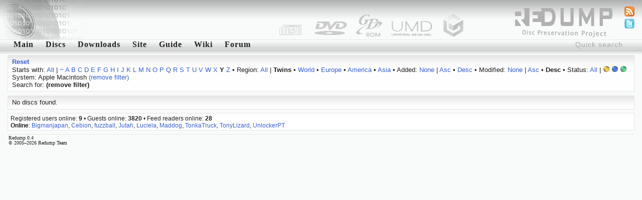

--- FILE ---
content_type: text/html; charset=utf-8
request_url: http://redump.org/discs/system/mac/region/T/status/3/sort/modified/dir/desc/letter/y/
body_size: 2877
content:
<!DOCTYPE html PUBLIC "-//W3C//DTD XHTML 1.1//EN" "http://www.w3.org/TR/xhtml11/DTD/xhtml11.dtd">
<html xmlns="http://www.w3.org/1999/xhtml">
<head>
<title>redump.org &bull; Discs</title>
<meta name="author" content="Redump Team" />
<meta name="description" content="Redump - disc images information" />
<meta name="verify-v1" content="BE+hBNbeseE7psVMax1S2M7PMKlwT7ohSUgC5hvZy3k=" />
<link rel="alternate" type="application/rss+xml" title="Redump RSS - Recent changes" href="/rss/recentchanges/" />
<link rel="alternate" type="application/rss+xml" title="Redump Forum RSS - Latest posts" href="/rss/forum/" />
<link rel="search" type="application/opensearchdescription+xml" href="/opensearch.xml" title="Redump" />
<link rel="icon" href="/favicon.ico" />
<link rel="shortcut icon" href="/favicon.ico" />
<style type="text/css" media="screen">@import url('/styles/default.css');</style>
<script src="http://www.google-analytics.com/urchin.js" type="text/javascript"></script>
<script type="text/javascript">
<!--//--><![CDATA[//><!--
_uacct = "UA-695695-1";
urchinTracker();
//--><!]]>
</script>
<script type="text/javascript" src="/javascript/ajax.js"></script>
<script type="text/javascript" src="/javascript/discs.js"></script>
<script type="text/javascript">
<!--//--><![CDATA[//><!--
window.onload = function () {
	document.getElementById('quicksearch').onfocus = function () {if (this.value == 'Quick search') this.value = '';}
	document.getElementById('quicksearch').onblur  = function () {if (this.value == '') this.value = 'Quick search';}
}
//--><!]]>
</script>
<script type="text/javascript" src="/javascript/display.js"></script>
</head>
<body><div id="header"><img src="/images/logo-left.png" style="float: left;" alt="" /></div>
<ul id="icons">
<li><a href="/feeds/"><img src="/images/feed.png" alt="Feeds" title="Feeds" /></a></li>
<li><a href="http://twitter.com/redump"><img src="/images/twitter.png" alt="Twitter" title="Twitter" /></a></li>
</ul>
<form action="/results/" method="post"><div class="menu"><input id="quicksearch" type="text" name="quicksearch" value="Quick search" /><a href="/">Main</a><a href="/discs/" id="menu1" onmouseout="hideelement('1');" onmouseover="showelement('1');">Discs</a><a href="/downloads/">Downloads</a><a id="menu4" onmouseout="hideelement('4');" onmouseover="showelement('4');">Site</a><a href="/guide/">Guide</a><a href="http://wiki.redump.org/">Wiki</a><a href="http://forum.redump.org/">Forum</a></div></form>
<div class="submenu" id="submenu1" onmouseout="hideelement('1');" onmouseover="showelement('1');">
<a href="/discs/system/arch/">&bull; Acorn Archimedes</a>
<a href="/discs/system/mac/">&bull; Apple Macintosh</a>
<a href="/discs/system/ajcd/">&bull; Atari Jaguar CD Interactive Multimedia System</a>
<a href="/discs/system/pippin/">&bull; Bandai Pippin</a>
<a href="/discs/system/qis/">&bull; Bandai Playdia Quick Interactive System</a>
<a href="/discs/system/acd/">&bull; Commodore Amiga CD</a>
<a href="/discs/system/cd32/">&bull; Commodore Amiga CD32</a>
<a href="/discs/system/cdtv/">&bull; Commodore Amiga CDTV</a>
<a href="/discs/system/fmt/">&bull; Fujitsu FM Towns series</a>
<a href="/discs/system/fpp/">&bull; funworld Photo Play</a>
<a href="/discs/system/pc/">&bull; IBM PC compatible</a>
<a href="/discs/system/ite/">&bull; Incredible Technologies Eagle</a>
<a href="/discs/system/kea/">&bull; Konami e-Amusement</a>
<a href="/discs/system/kfb/">&bull; Konami FireBeat</a>
<a href="/discs/system/ks573/">&bull; Konami System 573</a>
<a href="/discs/system/ksgv/">&bull; Konami System GV</a>
<a href="/discs/system/kt/">&bull; Konami Twinkle</a>
<a href="/discs/system/ixl/">&bull; Mattel Fisher-Price iXL</a>
<a href="/discs/system/hs/">&bull; Mattel HyperScan</a>
<a href="/discs/system/vis/">&bull; Memorex Visual Information System</a>
<a href="/discs/system/xbox/">&bull; Microsoft Xbox</a>
<a href="/discs/system/xbox360/">&bull; Microsoft Xbox 360</a>
<a href="/discs/system/trf/">&bull; Namco - Sega - Nintendo Triforce</a>
<a href="/discs/system/ns12/">&bull; Namco System 12</a>
<a href="/discs/system/ns246/">&bull; Namco System 246</a>
<a href="/discs/system/pce/">&bull; NEC PC Engine CD & TurboGrafx CD</a>
<a href="/discs/system/pc-88/">&bull; NEC PC-88 series</a>
<a href="/discs/system/pc-98/">&bull; NEC PC-98 series</a>
<a href="/discs/system/pc-fx/">&bull; NEC PC-FX & PC-FXGA</a>
<a href="/discs/system/ngcd/">&bull; Neo Geo CD</a>
<a href="/discs/system/gc/">&bull; Nintendo GameCube</a>
<a href="/discs/system/wii/">&bull; Nintendo Wii</a>
<a href="/discs/system/palm/">&bull; Palm OS</a>
<a href="/discs/system/3do/">&bull; Panasonic 3DO Interactive Multiplayer</a>
<a href="/discs/system/cdi/">&bull; Philips CD-i</a>
<a href="/discs/system/photo-cd/">&bull; Photo CD</a>
<a href="/discs/system/psxgs/">&bull; PlayStation GameShark Updates</a>
<a href="/discs/system/ppc/">&bull; Pocket PC</a>
<a href="/discs/system/chihiro/">&bull; Sega Chihiro</a>
<a href="/discs/system/dc/">&bull; Sega Dreamcast</a>
<a href="/discs/system/lindbergh/">&bull; Sega Lindbergh</a>
<a href="/discs/system/mcd/">&bull; Sega Mega CD & Sega CD</a>
<a href="/discs/system/naomi/">&bull; Sega Naomi</a>
<a href="/discs/system/naomi2/">&bull; Sega Naomi 2</a>
<a href="/discs/system/sp21/">&bull; Sega Prologue 21 Multimedia Karaoke System</a>
<a href="/discs/system/sre/">&bull; Sega RingEdge</a>
<a href="/discs/system/sre2/">&bull; Sega RingEdge 2</a>
<a href="/discs/system/ss/">&bull; Sega Saturn</a>
<a href="/discs/system/stv/">&bull; Sega Titan Video</a>
<a href="/discs/system/x68k/">&bull; Sharp X68000</a>
<a href="/discs/system/psx/">&bull; Sony PlayStation</a>
<a href="/discs/system/ps2/">&bull; Sony PlayStation 2</a>
<a href="/discs/system/ps3/">&bull; Sony PlayStation 3</a>
<a href="/discs/system/psp/">&bull; Sony PlayStation Portable</a>
<a href="/discs/system/quizard/">&bull; TAB-Austria Quizard</a>
<a href="/discs/system/iktv/">&bull; Tao iKTV</a>
<a href="/discs/system/ksite/">&bull; Tomy Kiss-Site</a>
<a href="/discs/system/nuon/">&bull; VM Labs NUON</a>
<a href="/discs/system/vflash/">&bull; VTech V.Flash & V.Smile Pro</a>
<a href="/discs/system/gamewave/">&bull; ZAPiT Games Game Wave Family Entertainment System</a>
</div>


<div class="submenu" id="submenu4" onmouseout="hideelement('4');" onmouseover="showelement('4');">
<b><a href="http://forum.redump.org/register/">Register</a></b>
<a href="http://forum.redump.org/login/">Log in</a>
<a href="http://forum.redump.org/users/">Users</a>
<a href="irc://irc.redump.org/redump">IRC: #redump</a>
<a href="mailto:admin@redump.org">E-mail</a>
</div>



<div id="main">
<div class="textblock"><div>
<a href="/discs/"><b>Reset</b></a></div><div>
	Starts with: <a href="/discs/system/mac/region/T/status/3/sort/modified/dir/desc/">All</a> | <a href="/discs/system/mac/region/T/status/3/sort/modified/dir/desc/letter/~/">~</a> <a href="/discs/system/mac/region/T/status/3/sort/modified/dir/desc/letter/a/">A</a> <a href="/discs/system/mac/region/T/status/3/sort/modified/dir/desc/letter/b/">B</a> <a href="/discs/system/mac/region/T/status/3/sort/modified/dir/desc/letter/c/">C</a> <a href="/discs/system/mac/region/T/status/3/sort/modified/dir/desc/letter/d/">D</a> <a href="/discs/system/mac/region/T/status/3/sort/modified/dir/desc/letter/e/">E</a> <a href="/discs/system/mac/region/T/status/3/sort/modified/dir/desc/letter/f/">F</a> <a href="/discs/system/mac/region/T/status/3/sort/modified/dir/desc/letter/g/">G</a> <a href="/discs/system/mac/region/T/status/3/sort/modified/dir/desc/letter/h/">H</a> <a href="/discs/system/mac/region/T/status/3/sort/modified/dir/desc/letter/i/">I</a> <a href="/discs/system/mac/region/T/status/3/sort/modified/dir/desc/letter/j/">J</a> <a href="/discs/system/mac/region/T/status/3/sort/modified/dir/desc/letter/k/">K</a> <a href="/discs/system/mac/region/T/status/3/sort/modified/dir/desc/letter/l/">L</a> <a href="/discs/system/mac/region/T/status/3/sort/modified/dir/desc/letter/m/">M</a> <a href="/discs/system/mac/region/T/status/3/sort/modified/dir/desc/letter/n/">N</a> <a href="/discs/system/mac/region/T/status/3/sort/modified/dir/desc/letter/o/">O</a> <a href="/discs/system/mac/region/T/status/3/sort/modified/dir/desc/letter/p/">P</a> <a href="/discs/system/mac/region/T/status/3/sort/modified/dir/desc/letter/q/">Q</a> <a href="/discs/system/mac/region/T/status/3/sort/modified/dir/desc/letter/r/">R</a> <a href="/discs/system/mac/region/T/status/3/sort/modified/dir/desc/letter/s/">S</a> <a href="/discs/system/mac/region/T/status/3/sort/modified/dir/desc/letter/t/">T</a> <a href="/discs/system/mac/region/T/status/3/sort/modified/dir/desc/letter/u/">U</a> <a href="/discs/system/mac/region/T/status/3/sort/modified/dir/desc/letter/v/">V</a> <a href="/discs/system/mac/region/T/status/3/sort/modified/dir/desc/letter/w/">W</a> <a href="/discs/system/mac/region/T/status/3/sort/modified/dir/desc/letter/x/">X</a> <b>Y</b> <a href="/discs/system/mac/region/T/status/3/sort/modified/dir/desc/letter/z/">Z</a>
 &bull; Region: <a href="/discs/system/mac/status/3/sort/modified/dir/desc/letter/y/">All</a> | <b>Twins</b> &bull; <a href="/discs/system/mac/region/W/status/3/sort/modified/dir/desc/letter/y/">World</a> &bull; <a href="/discs/system/mac/region/Eu/status/3/sort/modified/dir/desc/letter/y/">Europe</a> &bull; <a href="/discs/system/mac/region/Am/status/3/sort/modified/dir/desc/letter/y/">America</a> &bull; <a href="/discs/system/mac/region/As/status/3/sort/modified/dir/desc/letter/y/">Asia</a>
 &bull; Added: <a href="/discs/system/mac/region/T/status/3/letter/y/">None</a> | <a href="/discs/system/mac/region/T/status/3/sort/added/dir/asc/sort/added/dir/asc/letter/y/">Asc</a> &bull; <a href="/discs/system/mac/region/T/status/3/sort/added/dir/desc/sort/added/dir/desc/letter/y/">Desc</a>
 &bull; Modified: <a href="/discs/system/mac/region/T/status/3/letter/y/">None</a> | <a href="/discs/system/mac/region/T/status/3/sort/modified/dir/asc/sort/modified/dir/asc/letter/y/">Asc</a> &bull; <b>Desc</b>
 &bull; Status: <a href="/discs/system/mac/region/T/sort/modified/dir/desc/letter/y/">All</a> | <b><img src="/images/status/yellow.png" alt="Possible bad dump" title="Possible bad dump" /></b> <a href="/discs/system/mac/region/T/status/4/sort/modified/dir/desc/letter/y/"><img src="/images/status/blue.png" alt="Dumped from original media" title="Dumped from original media" /></a> <a href="/discs/system/mac/region/T/status/5/sort/modified/dir/desc/letter/y/"><img src="/images/status/green.png" alt="2 and more dumps from original media [!]" title="2 and more dumps from original media [!]" /></a><br />System: Apple Macintosh <a href="/discs/region/T/status/3/sort/modified/dir/desc/letter/y/">(remove filter)</a><br />Search for:  <b>(remove filter)</b></div></div><div class="textblock"><div>No discs found.</div></div>
</div>
<div id="online">Registered users online: <b>9</b> &bull; Guests online: <b>3820</b> &bull; Feed readers online: <b>28</b><br /><b>Online</b>: <a href="http://forum.redump.org/profile.php?id=62521">Bigmanjapan</a>, <a href="http://forum.redump.org/profile.php?id=63981">Cebion</a>, <a href="http://forum.redump.org/profile.php?id=4225">fuzzball</a>, <a href="http://forum.redump.org/profile.php?id=3155">Jutah</a>, <a href="http://forum.redump.org/profile.php?id=63115">Luciela</a>, <a href="http://forum.redump.org/profile.php?id=62793">Maddog</a>, <a href="http://forum.redump.org/profile.php?id=63969">TonkaTruck</a>, <a href="http://forum.redump.org/profile.php?id=62557">TonyLizard</a>, <a href="http://forum.redump.org/profile.php?id=63213">UnlockerPT</a></div>
<div id="footer">Redump 0.4<br />© 2005&ndash;2026 Redump Team</div></body>
</html>